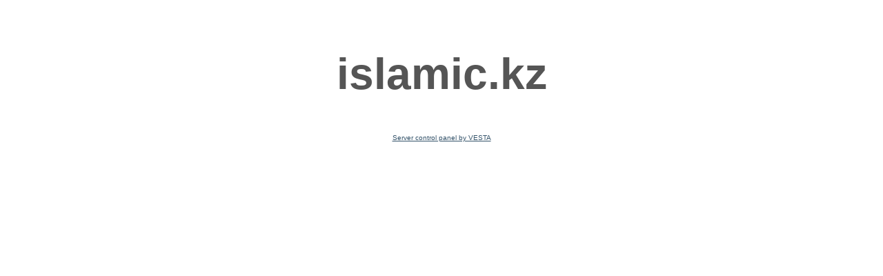

--- FILE ---
content_type: text/html
request_url: https://islamic.kz/cat_2053/
body_size: 596
content:
<!DOCTYPE html PUBLIC "-//W3C//DTD XHTML 1.0 Strict//EN" "http://www.w3.org/TR/xhtml1/DTD/xhtml1-strict.dtd">
<html xmlns="http://www.w3.org/1999/xhtml" xml:lang="en" lang="en"><head>
	<meta http-equiv="Content-Type" content="text/html; charset=UTF-8"/>
    <title>islamic.kz &mdash; Coming Soon</title>
	<link rel="canonical" href="https://islamic.kz/cat_2053/" />
    <meta name="description" content="This is a default index page for a new domain."/>
    <style type="text/css">
        body {font-size:10px; color:#777777; font-family:arial; text-align:center;}
        h1 {font-size:64px; color:#555555; margin: 70px 0 50px 0;}
        p {width:320px; text-align:center; margin-left:auto;margin-right:auto; margin-top: 30px }
        div {width:320px; text-align:center; margin-left:auto;margin-right:auto;}
        a:link {color: #34536A;}
        a:visited {color: #34536A;}
        a:active {color: #34536A;}
        a:hover {color: #34536A;}
    </style>
</head>
<body>
    <h1>islamic.kz</h1>
    <div>
        <a href="https://vestacp.com/">Server control panel by VESTA</a>
    </div>
<script defer src="https://static.cloudflareinsights.com/beacon.min.js/vcd15cbe7772f49c399c6a5babf22c1241717689176015" integrity="sha512-ZpsOmlRQV6y907TI0dKBHq9Md29nnaEIPlkf84rnaERnq6zvWvPUqr2ft8M1aS28oN72PdrCzSjY4U6VaAw1EQ==" data-cf-beacon='{"version":"2024.11.0","token":"9051dc160182452189dd7900792f7b62","r":1,"server_timing":{"name":{"cfCacheStatus":true,"cfEdge":true,"cfExtPri":true,"cfL4":true,"cfOrigin":true,"cfSpeedBrain":true},"location_startswith":null}}' crossorigin="anonymous"></script>
</body>
</html>